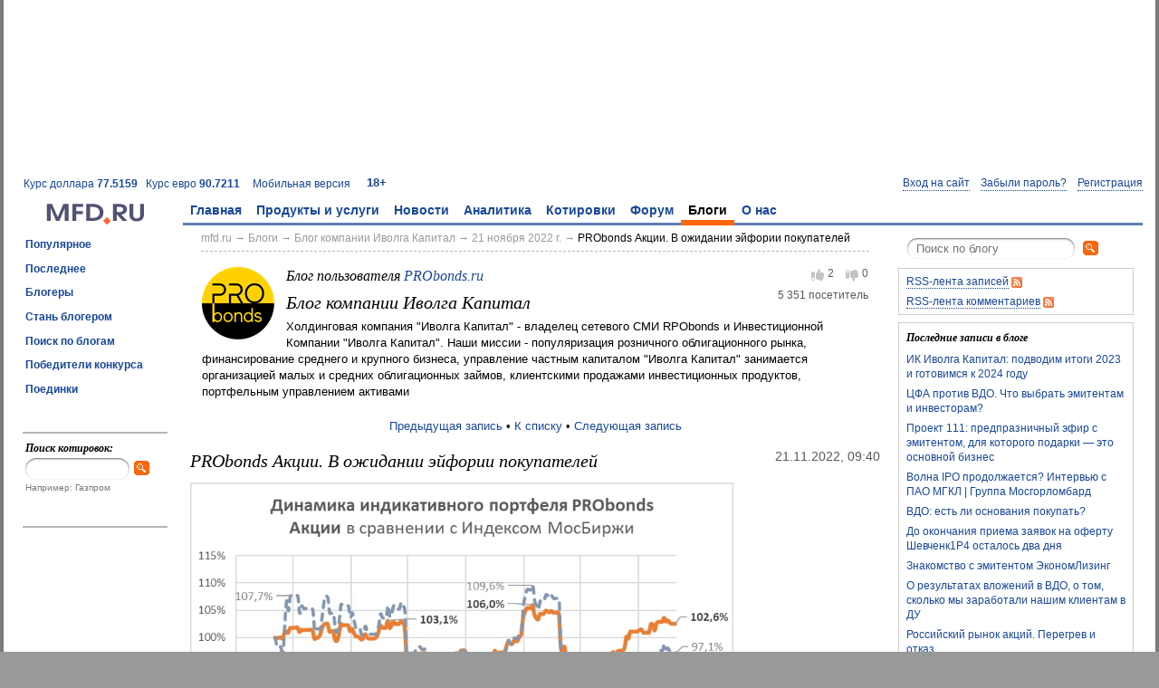

--- FILE ---
content_type: text/html; charset=utf-8
request_url: https://mfd.ru/blogs/posts/view/?id=211766
body_size: 15033
content:
<!DOCTYPE html>
<html>
    <head>
        <meta charset="utf-8" />
        <meta http-equiv="X-UA-Compatible" content="IE=edge" />
        <title>PRObonds Акции. В ожидании эйфории покупателей | 21 ноября 2022 г., 9:40</title>
            <meta name="description" content="После нескольких подряд недель роста индикативный портфель PRObonds на прошедшей неделе всё-таки снизился, немного, всего на треть процента. Накопленный результат 7 месяцев ведения, с момента запуска 22 апреля – +2,6%. За то же время ценовой индекс МосБиржи просел на 2,9%.
Из важного, замечу снижения стоимости размещения денег. Она в последние дни опустилась ниже 7,5% с учетом реинвестирования (чистыми – к ~7,25% годовых). Это на 0,3-0,5% ниже средних значений мобилизационного ..." />
                <link rel="shortcut icon" href="/static/styles/favicons/mfd.ru.ico" />
                

    <link rel="alternate" type="application/rss+xml" href="/rss/news/handler.ashx" title="Финансовые новости" />
    <link rel="alternate" type="application/rss+xml" href="/rss/comments/handler.ashx" title="Комментарии аналитиков" />
        <meta name="viewport" content="width=1024,initial-scale=1">
                <link rel="stylesheet" type="text/css" href="/static/styles/mfd.css?v=0.10.9454.40031" />
        <script src="/static/scripts/bundle.js?v=0.10.9454.40031"></script>

    <script>
        Mfd.viewData.userId = 4;
    </script>



    
    
    
    <style>
        .mfd-column-left { padding: 0 10px; }
        .mfd-column-right { padding: 0 10px; width: 260px; }
    </style>
    
    <link rel="canonical" href="/blogs/posts/view/?id=211766" />
    <meta name="medium" content="blog" />
    <meta property="og:title" content="PRObonds Акции. В ожидании эйфории покупателей" />
    <meta property="og:description" content="После нескольких подряд недель роста индикативный портфель PRObonds на прошедшей неделе всё-таки снизился, немного, всего на треть процента. Накопленный результат 7 месяцев ведения, с момента запуска 22 апреля – +2,6%. За то же время ценовой индекс МосБиржи просел на 2,9%.
Из важного, замечу снижения стоимости размещения денег. Она в последние дни опустилась ниже 7,5% с учетом реинвестирования (чистыми – к ~7,25% годовых). Это на 0,3-0,5% ниже средних значений мобилизационного ..." />
    <meta property="og:image" content="https://mfd.ru/forum/user/132691/16420867560326925.png" />
        <script src="http://yandex.st/share/share.js" charset="utf-8"></script>
    <script>
        //<![CDATA[
        Mfd.deletePost_onClick = function ()
        {
            if (confirm("Удалить запись?"))
            {
                $.mfdPageMethod({
                    "address": "/blogs/posts/delete",
                    "jsonData": { "postId": $(this).attr("data-id") },
                    "successCallback": function (result)
                    {
                        Mfd.goTo("/blogs/view/?id=1381");
                    }
                });
            }

            return false;
        };

        $(document).on("click", "[name='deletePost']", Mfd.deletePost_onClick);
        //]]>
    </script>
    <style>
        .m-content > div, .m-content > h2, .m-content > h3, .m-content > p, .m-content > pre, .m-content > table { margin-left: 0; margin-right: 0; }
        .mfd-blog-post-revision-time { color: #aaa; float: right; font-size: 0.92em; }
        .mfd-blog-post-tags { clear: right; float: right; }
        .mfd-blog-post-toplinks { clear: right; float: right; }
        .mfd-blogpost-time { color: #595959; float: right; font-size: 1.08em; }
        .mfd-blogpost-toplinks { margin: 0 0 10px 0; text-align: center; }
        .mfd-blogpost-toplinks a { text-decoration: none; }
        .mfd-blogpost-toplinks a:hover { text-decoration: underline; }
        .yashare-auto-init { float: right; margin-top: 5px; }
    </style>





<!-- Yandex.RTB -->
<script>window.yaContextCb=window.yaContextCb||[]</script>
<script src="https://yandex.ru/ads/system/context.js" async></script>

    </head>
    <body>
        







<div class="mfd-body-container"><div class="mfd-body-container-inner">
<div class='mfd-banner-banner100pctx90-container' aria-label='Ads'><div class='mfd-banner mfd-banner-banner100pctx90'><!-- Yandex.RTB R-A-35333-7 -->
<div id="yandex_rtb_R-A-35333-7"></div>
<script>window.yaContextCb.push(()=>{
  Ya.Context.AdvManager.render({
    renderTo: 'yandex_rtb_R-A-35333-7',
    blockId: 'R-A-35333-7'
  })
})</script></div></div>
<div class="mfd-master-header-left"><a href='/currency/?currency=USD'>Курс доллара <strong>77.5159</strong></a> &nbsp; <a href='/currency/?currency=EUR'>Курс евро <strong>90.7211</strong></a> &nbsp; </div><div class='mfd-master-header-right'><a href='http://m.mfd.ru/blogs/posts/view/?id=211766'>Мобильная версия</a> &nbsp; </div><div class='mfd-master-header-children'><a href='/18plus/' rel='nofollow'>18+</a></div>
<!--noindex--><div class="mfd-logon-form-modal">
        <div id="mfd-logon-dialog" style="display: none;">
            <div class="mfd-logon-form-modal-header">
                <h2><button class="m-button-link mfd-selected" data-mode="logon" name="openLogonDialog" type="button">Вход</button> &ensp;•&ensp; <button class="m-button-link" data-mode="password" name="openLogonDialog" type="button">Забыли пароль?</button> &ensp;•&ensp; <button class="m-button-link" data-mode="register" name="openLogonDialog" type="button">Регистрация</button></h2>
            </div>
            <form accept-charset="utf-8" action="/secure/logon/" class="mfd-form-simple-v" id="mfd-logon-form-modal" method="post">
                <div>
                    <div>
                        <div>Email: <span class="d">*</span></div>
                        <input name="username" title="Email" type="text">
                    </div>
                    <div>
                        <div>Пароль: <span class="d">*</span></div>
                        <input name="password" title="Пароль" type="password">
                        <label><input name="togglePasswordVisibility" type="checkbox"> показать пароль</label>
                    </div>
                    <div>
                        <label><input   checked="checked" name="rememberMe" type="checkbox" value="true"> запомнить меня</label><input name="rememberMe" type="hidden" value="false">
                    </div>
                    <div>
                        <button type="submit">Войти</button> &ensp; <button name="closeLogonDialog" type="button">Отмена</button>
                    </div>
                </div>
            </form>
            <div class="mfd-form-simple-v" id="mfd-password-form-modal" style="display: none;">
                <div>
                    <div>
                        <div>Адрес электронной почты или логин: <span class="d">*</span></div>
                        <input name="usernameOrEmail" type="text" />
                    </div>
                    <div>
                        При возникновении трудностей обращайтесь к нам по адресу <a href="mailto:service@mfd.ru">service@mfd.ru</a>
                    </div>
                    <div>
                        <button class="mfd-button-submit" onclick="Mfd.next_onClick();" type="button">Далee</button> &ensp; <button name="closeLogonDialog" type="button">Отмена</button>
                    </div>
                </div>
            </div>
            <form class="mfd-form-simple-v" id="mfd-register-form-modal" method="post" style="display: none;">
                <div>
                    <input name="__RequestVerificationToken" type="hidden" value="0EpYGPtCMi4TrWpcK1tJExa9Yb3lMsqMCKYGFXeX9zJ2-EisfeL0UGQTvltSmWSQPu0uuSFyL-dM1QgBkZ1_q0vf7YQ1" />
                    <div class="d" id="mfd-register-form-modal-vkontakte" style="display: none;">
                        Для завершения регистрации необходимо указать адрес электронной почты.
                    </div>
                    <div>
                        <div><span class="mfd-form-label-comment">не будет отображаться на сайте</span> Email: <span class="d">*</span></div>
                        <input name="email" type="text">
                    </div>
                    <div id="mfd-register-form-modal-password">
                        <div>Пароль: <span class="d">*</span></div>
                        <input name="password" type="password">
                        <label><input name="togglePasswordVisibility" type="checkbox"> показать пароль</label>
                    </div>
                    <div>
                        <div><span class="mfd-form-label-comment">можно изменить после регистрации</span> Никнейм:</div>
                        <input name="nickname" type="text">
                    </div>
                    <div>
                        <label><input name="acceptTermsAndPolicies" type="checkbox" value="true"> Принимаю условия <a href="https://mfd.ru/forum/rules/" target="_blank">Пользовательского соглашения (Оферты)</a> и <a href="https://mfd.ru/privacy/" target="_blank">Политики конфиденциальности</a></label>
                    </div>
                    <div>
                        На ваш email будет выслано письмо с подтверждением для завершения регистрации. Если письмо не дойдет, попробуйте <a href="/user/register/re/" rel="nofollow">получить его повторно</a>.
                    </div>
                    <div>
                        При возникновении трудностей обращайтесь к нам по адресу <a href="mailto:service@mfd.ru">service@mfd.ru</a>
                    </div>
                    <div>
                        <button type="submit">Зарегистрироваться</button> &ensp; <button name="closeLogonDialog" type="button">Отмена</button>
                    </div>
                </div>
            </form>
            <div class="m-message-attention" id="mfd-register-form-modal-success" style="display: none;">
                Письмо для активации аккаунта было выслано на <span id="mfd-registration-email"></span>.<br />
                При возникновении трудностей с регистрацией обращайтесь к нам по адресу <a href="mailto:service@mfd.ru">service@mfd.ru</a>
            </div>
            <script>
                Mfd.registration_onSuccess = function (result)
                {
                    $("#mfd-register-form-modal").hide();
                    $("#mfd-registration-email").text($("[name='email']", "#mfd-register-form-modal").val());
                    $("#mfd-register-form-modal-success").show();
                };

                $("#mfd-register-form-modal").prop("action", "/registration/save").mfdForm(Mfd.registration_onSuccess);
            </script>
                <div class="mfd-form-simple-v mfd-logon-form-modal-oauth" id="mfd-oauth-selector">
                    <div>
                        <div>
                            <h2>Или воспользуйтесь аккаунтом</h2>
                        </div>
                        <div class="d mfd-oauth-error"></div>
                        <div class="mfd-logon-form-modal-oauth-item">
                            <button class="mfd-icon-yandex" name="yandex" title="Войти через Яндекс" type="button"></button>
                        </div>
                        <div class="mfd-logon-form-modal-oauth-item">
                            <button class="mfd-icon-google" name="google" title="Войти через Google" type="button"></button>
                        </div>
                        <div class="mfd-clear"></div>
                        <div class="mfd-logon-form-modal-oauth-item">
                            <button class="mfd-icon-vkontakte" name="vkontakte" title="Войти через ВКонтакте" type="button"></button>
                        </div>
                        <div class="mfd-logon-form-modal-oauth-item">
                            <button class="mfd-icon-mailru" name="mailru" title="Войти через Mail.Ru" type="button"></button>
                        </div>
                        <div class="mfd-clear"></div>
                    </div>
                </div>
        </div>
        <button class="m-button-link-dotted" data-mode="logon" name="openLogonDialog" type="button">Вход на сайт</button>
        &ensp;
        <button class="m-button-link-dotted" data-mode="password" name="openLogonDialog" type="button">Забыли пароль?</button>
        &ensp;
        <button class="m-button-link-dotted" data-mode="register" name="openLogonDialog" type="button">Регистрация</button>
        <script>
            (function ()
            {
                "use strict";

                var logonDialogOptions = { "autoResize": true, "minWidth": 200 };

                if (document.domain.match(/mfd\.ru$/i))
                {
                    try
                    {
                        document.domain = "mfd.ru";
                    }
                    catch (ex)
                    {
                        // Catch possible security exception.
                    }
                }

                Mfd.closeLogonDialog_onClick = function ()
                {
                    $.modal.close();
                };

                Mfd.next_onClick = function ()
                {
                    $.mfdPageMethod({
                        "address": "/user/password/reset/send",
                        "context": $("#mfd-password-form-modal"),
                        "successCallback": Mfd.passwordRecovery_onSuccess
                    });
                };

                Mfd.openAuthCallback = function (ajaxResult)
                {
                    if (ajaxResult.Success)
                    {
                        $(".mfd-oauth-error").hide();
                        if (ajaxResult.Data && ajaxResult.Data.nonce)
                        {
                            $("#mfd-register-form-modal-password").hide();
                            $("#mfd-register-form-modal-vkontakte").show();
                            var $nonce = $("[name='nonce']", "#mfd-register-form-modal");
                            if ($nonce.length === 0)
                            {
                                $nonce = $("<input/>", { "name": "nonce", "type": "hidden", "value": ajaxResult.Data.nonce }).appendTo("#mfd-register-form-modal");
                            }
                            else
                            {
                                $nonce.val(ajaxResult.Data.nonce);
                            }

                            Mfd.openLogonDialog("register");
                        }
                        else
                        {
                            window.location.reload(true);
                        }
                    }
                    else
                    {
                        $(".mfd-oauth-error").text(ajaxResult.Message).show();
                    }
                };

                Mfd.openLogonDialog = function (mode)
                {
                    $(".mfd-oauth-error").hide();

                    $("button", ".mfd-logon-form-modal-header").each(function ()
                    {
                        $(this).toggleClass("mfd-selected", $(this).attr("data-mode") === mode);
                    });
                    $("#mfd-logon-form-modal, #mfd-password-form-modal, #mfd-register-form-modal, #mfd-logon-dialog .m-message-attention").hide();
                    $("#mfd-" + mode + "-form-modal").show();

                    $.modal.close();
                    $("#mfd-logon-dialog").modal(logonDialogOptions);

                    if (mode === "logon")
                    {
                        $("[name='username']", "#mfd-logon-form-modal").focus();
                    }
                    else if (mode === "password")
                    {
                        $("[name='usernameOrEmail']", "#mfd-password-form-modal").focus();
                    }
                    else if (mode === "register")
                    {
                        $("[name='email']", "#mfd-register-form-modal").focus();
                    }
                };

                Mfd.openLogonDialog_onClick = function ()
                {
                    Mfd.openLogonDialog($(this).attr("data-mode"));
                };

                Mfd.passwordRecovery_onSuccess = function (result)
                {
                    alert(result.Message);
                };

                function window_onMessage(e)
                {
                    if (event.origin === "http://mfd.ru" || event.origin === "https://mfd.ru")
                    {
                        Mfd.openAuthCallback(e.data);
                    }
                }

                $("#mfd-oauth-selector button").click(function ()
                {
                    var providerCode;
                    var popupAddress;

                    providerCode = this.name.toLowerCase();
                    popupAddress = "http://mfd.ru/secure/oauth/" + providerCode + "/";

                    $(".mfd-oauth-error").hide();
                    window.open(popupAddress, null, "left=40,top=40,height=600,width=800,status=0,toolbar=0");
                });

                $("#mfd-logon-form-modal").mfdForm();


                $(document).on("click", "[name='closeLogonDialog']", Mfd.closeLogonDialog_onClick)
                           .on("click", "[name='openLogonDialog']", Mfd.openLogonDialog_onClick);

                window.addEventListener("message", window_onMessage);
            })();
        </script>
</div><!--/noindex-->
<table><tr><td class='mfd-logo-container'><a href='/' title='На главную'><img alt='' class='mfd-logo' src='/static/styles/logos/logo.gif' /></a><td class='mfd-menu-horizontal-container'><div class='mfd-menu-horizontal-container-inner'><ul class='mfd-menu'><li><a href='/'>Главная</a><ul class='mfd-submenu'><li><a href='/advertise/pricelist/'>Реклама на сайте</a><li><a href='/calendar/'>Календарь макростатистики</a><li><a href='/news/'>Новости</a><li><a href='/comments/'>Аналитика</a><li><a href='/marketdata/?id=5'>Котировки акций</a><li><a href='/marketdata/?id=7'>Котировки валюты</a><li><a href='/export/'>Экспорт в MetaStock</a><li><a href='/forum/?2022'>Форум</a></ul><li><a href='/products/'>Продукты и услуги</a><ul class='mfd-submenu'><li><a href='/advertise'>Реклама и маркетинг</a><li><a href='/products/netinvestor/'>NetInvestor</a><li><a href='/currency-exchange/'>Валютный обмен</a><li><a href='/products/dixi/'>Дикси+</a><li><a href='/products/ticktrack/'>TickTrack</a><li><a href='/advertise/webstudio/'>Разработка и сопровождение сайтов</a><li><a href='/services/informers/'>Информеры</a><li><a href='/products/issuers/'>Информеры для эмитентов</a><li><a href='/shop/marketdata/robots/'>Котировки для роботописателей</a><li class='mfd-submenu-header'>Обучение<li class='mfd-submenu-subheader'><a href='/red-circule/'>Красный Циркуль</a><li class='mfd-submenu-subheader'><a href='/finstart/'>ФинСтарт</a></ul><li><a href='/news/'>Новости</a><ul class='mfd-submenu'><li><a href='/news/'>Финансовые новости</a><li><a href='/news/company/'>Новости эмитентов</a><li><a href='/calendar/'>Календарь макростатистики</a><li><a href='/calendar/rates/'>Ключевые ставки</a><li><a href='/calendar/earnings/'>Отчёты корпораций</a><li><a href='/news/portal/'>Новости портала</a><li><a href='/news/events/'>События и мероприятия</a><li><a href='/news/articles/?other=true'>Доп. материалы</a></ul><li><a href='/comments/'>Аналитика</a><ul class='mfd-submenu'><li><a href='/comments/'>Комментарии</a><li><a href='/comments/predictionandreality/'>Прогноз и реальность</a><li><a href='/news/articles/'>Статьи</a><li><a href='/analysis/egar/'>Анализ рисков</a><li><a href='/marketdata/patterns/'>Портрет рынка</a><li><a href='/marketdata/barometer/'>Фрактальный барометр</a></ul><li><a href='/marketdata/'>Котировки</a><ul class='mfd-submenu'><li class='mfd-submenu-header'>Ценные бумаги<li class='mfd-submenu-subheader'><a href='/marketdata/?id=5'>МосБиржа Основной</a><li class='mfd-submenu-subheader'><a href='/marketdata/?id=8'>FORTS</a><li class='mfd-submenu-subheader'><a href='/marketdata/?id=1'>ADR</a><li class='mfd-submenu-header'>Валюта<li class='mfd-submenu-subheader'><a href='/currency/'>Официальные курсы ЦБ</a><li class='mfd-submenu-subheader'><a href='/marketdata/?id=7'>МосБиржа Валютный</a><li class='mfd-submenu-subheader'><a href='/marketdata/?id=3'>Forex</a><li class='mfd-submenu-header'>Кредиты<li class='mfd-submenu-subheader'><a href='/credits/instar/'>INSTAR</a><li class='mfd-submenu-subheader'><a href='/credits/centrobank/'>MIBID, MIBOR, MIACR</a><li class='mfd-submenu-header'>Данные ЦБ РФ<li class='mfd-submenu-subheader'><a href='/centrobank/preciousmetals/'>Курсы драгметаллов</a><li class='mfd-submenu-subheader'><a href='/centrobank/depositrates/'>Ставки привлечения по депозитам</a><li class='mfd-submenu-subheader'><a href='/centrobank/correspondentaccountbalances/'>Остатки на корсчетах</a><li class='mfd-submenu-header'>Мировые рынки<li class='mfd-submenu-subheader'><a href='/marketdata/?id=4'>Мировые фондовые индексы</a><li class='mfd-submenu-subheader'><a href='/marketdata/?id=2'>Товары и фьючерсы</a><li><a href='/marketdata/other/'>Другие рынки</a><li><a href='/marketdata/?id=5&amp;mode=4&amp;sortHeader=Last&amp;sortOrder=Descending'>Лидеры роста и падения</a><li><a href='/marketdata/search/'>Поиск котировок</a><li><a href='/export/'>Экспорт в MetaStock</a></ul><li><a href='/forum/?2022'>Форум</a><ul class='mfd-submenu'><li><a href='/forum/toprated/?2022'>Лучшие сообщения</a><li class='mfd-submenu-header'>Игры<li class='mfd-submenu-subheader'><a href='/forum/chartgames/1?2022'>Подними рейтинг</a><li class='mfd-submenu-subheader'><a href='/forum/chartgames/2?2022'>Примени теханализ</a><li class='mfd-submenu-header'>Рейтинг пользователей<li class='mfd-submenu-subheader'><a href='/forum/users/toprated/?period=AllTime&amp;2022'>общий</a><li class='mfd-submenu-subheader'><a href='/forum/forecasters/?2022'>за прогнозы</a><li class='mfd-submenu-subheader'><a href='/blogs/authors/?2022'>за блоги</a><li class='mfd-submenu-subheader'><a href='/forum/gamers/?2022'>за игру</a><li><a href='/forum/users/?2022'>Пользователи</a><li><a href='/forum/rules/?2022'>Правила</a><li><a href='/forum/search/?2022'>Поиск по форуму</a><li><a href='/conferences/?2022'>Конференции</a></ul><li class='mfd-selected'><a href='/blogs/?2022' class='mfd-selected'>Блоги</a><ul class='mfd-submenu'><li><a href='/blogs/?2022'>Популярное</a><li><a href='/blogs/latest/?2022'>Последнее</a><li><a href='/blogs/authors/?2022'>Блогеры</a><li><a href='/blogs/about/?2022'>Стань блогером</a><li><a href='/blogs/search/?2022'>Поиск по блогам</a><li><a href='/blogs/contest/winners/?2022'>Победители конкурса</a><li><a href='/blogs/battles/?2022'>Поединки</a></ul><li><a href='/about/'>О нас</a><ul class='mfd-submenu'><li><a href='/about/'>МФД-ИнфоЦентр</a><li><a href='/about/contacts/'>Контакты</a></ul></ul>&nbsp;</div><script>Mfd.initMenu();</script>

<tr>    <td class="mfd-col0">

<div class='mfd-menu'><ul class='mfd-submenu'><li><a href='/blogs/?2022'>Популярное</a><li><a href='/blogs/latest/?2022'>Последнее</a><li><a href='/blogs/authors/?2022'>Блогеры</a><li><a href='/blogs/about/?2022'>Стань блогером</a><li><a href='/blogs/search/?2022'>Поиск по блогам</a><li><a href='/blogs/contest/winners/?2022'>Победители конкурса</a><li><a href='/blogs/battles/?2022'>Поединки</a></ul></div>
        <div class="mfd-search mfd-form">
            <h3>Поиск котировок:</h3>
            <form accept-charset="utf-8" action="/marketdata/search/" method="get">
                <input id="mfdSearch" name="ticker_search" type="text" /><button class="mfd-button-search" type="submit"></button>
            </form>
            <div>Например: Газпром</div>
        </div>
        <div class="mfd-column-left-block">

        </div>
        <div class="mfd-column-left-block">

        </div>
    </td>
    <td class="mfd-content-container">




    <table>
    <tr>
    <td class="mfd-column-left">



<div class='mfd-breadcrumbs mfd-form'><a href='/'>mfd.ru</a> &rarr; <a href='/blogs/?2022'>Блоги</a> &rarr; <a href='https://mfd.ru/blogs/view/?id=1381'>Блог компании Иволга Капитал</a> &rarr; <a href='/blogs/view/?id=1381&amp;date=21.11.2022'>21 ноября 2022 г.</a> &rarr; <span class='mfd-breadcrumbs-current'><a href='/blogs/posts/view/?id=211766'>PRObonds Акции. В ожидании эйфории покупателей</a></span></div>






<div class='mfd-blog-header'><div class='mfd-blog-header-right'><div style="color: #595959; font-size: 0.92em; margin-bottom: 5px;">
    <button class="mfd-button-like " data-category-id="4" data-item-id="1381" name="like" title="Мне нравится" type="button">&ensp;</button> <span>2</span>
    &ensp;
    <button class="mfd-button-dislike " data-category-id="4" data-item-id="1381" name="like" title="Мне не нравится" type="button">&ensp;</button> <span>0</span>
</div>
<div class='mfd-blog-header-stats'>5 351 посетитель</div></div><div class='mfd-blog-header-avatar'><a href='/forum/poster/?id=132691' rel='nofollow' title='ID: 132691'><img alt='' src='https://mfd.ru/forum/user/132691/16420867560326925.png'></a></div><h2 class='mfd-blog-header-author'>Блог пользователя <a href='/forum/poster/?id=132691' rel='nofollow' title='Профиль пользователя'>PRObonds.ru</a></h2><h2 class='mfd-blog-header-name'>Блог компании Иволга Капитал</h2>Холдинговая компания &quot;Иволга Капитал&quot; - владелец сетевого СМИ RPObonds и Инвестиционной Компании &quot;Иволга Капитал&quot;. Наши миссии - популяризация розничного облигационного рынка, финансирование среднего и крупного бизнеса, управление частным капиталом  &quot;Иволга Капитал&quot; занимается организацией малых и средних облигационных займов, клиентскими продажами инвестиционных продуктов, портфельным управлением активами<div class='mfd-clear'></div></div>

<div class="m-content">
    <div class="mfd-blogpost-toplinks">
            <a href="/blogs/posts/view/?id=211761" title="20.11.2022, 18:23: Как выглядит рынок ВДО с точки зрения структуры рейтингов.">Предыдущая запись</a>
            &bull;
        <a href="/blogs/view/?id=1381">К списку</a>
            &bull;
            <a href="/blogs/posts/view/?id=211780" title="22.11.2022, 09:19: Портфель ВДО переиграет высококлассные облигации и стремится к 17% годовых.">Следующая запись</a>
    </div>
    <div class="mfd-blogpost-time">
        21.11.2022, 09:40
    </div>
        <h1>PRObonds Акции. В ожидании эйфории покупателей
        </h1>




        <div class="mfd-blog-post-content">
            <p><img alt="" src="/static/content/blogpost/211766/photo_2022-11-21_07-34-27.jpg" /></p> <p>После нескольких подряд недель роста индикативный портфель PRObonds на прошедшей неделе всё-таки снизился, немного, всего на треть процента. Накопленный результат 7 месяцев ведения, с момента запуска 22 апреля – +2,6%. За то же время ценовой индекс МосБиржи просел на 2,9%.</p> <p>Из важного, замечу снижения стоимости размещения денег. Она в последние дни опустилась ниже 7,5% с учетом реинвестирования (чистыми – к ~7,25% годовых). Это на 0,3-0,5% ниже средних значений мобилизационного периода. Более дешевые деньги дают и больше поддержки фондовому рынку. И в этой связи, возможно, доля акций в портфеле должна быть выше нынешних 59,6%.</p> <p>Однако слежу не за возможностью ее роста, а за возможностью сокращения. Поводом станет формирование эйфорических настроений на рынке. Появится возможность подороже отдать то, что, что кому-то нужно. Вроде бы они периодически появляются, но как-то точечно. А потому – привычный для портфеля режим наблюдения.</p> <p><img alt="" src="/static/content/blogpost/211766/photo_2022-11-21_07-34-28.jpg" /></p><p><em>Индикативный портфель PRObonds Акции - смешанный портфель, состоящий из отечественных акций и сделок РЕПО с ЦК. Для отражения динамики акций используется Индекс МосБиржи голубых фишек полной доходности &#171;брутто&#187; (MEBCTR), для денежной части – индекс однодневных сделок РЕПО с ЦК (MOEXREPO) с учетом реинвестирования однодневной доходности. Цена сделок с акциями - средняя цен закрытия индекса MEBCTR на предыдущей и текущей сессии. Транзакционные издержки вычитаются из результата и составляют 1% годовых от средних активов портфеля.</em></p> <p>Не является инвестиционной рекомендацией. <a target="_blank" href="https://ivolgacap.ru/upload/medialibrary/important-information.pdf">Ссылка на ограничение ответственности.</a></p> <p><strong>Андрей Хохрин, генеральный директор ИК &quot;Иволга Капитал&quot;</strong></p> <p><strong>Телеграм-канал: </strong><a target="_blank" href="https://t.me/probonds">https://t.me/probonds</a></p> <p><strong>Чат для инвесторов: </strong><a target="_blank" href="https://t.me/ UHsfqmxEquGnkhA6">https://t.me/%20UHsfqmxEquGnkhA6</a></p>
        </div>
    <div class="mfd-clear"></div>
</div>


<div style="color: #595959; font-size: 0.92em; margin-bottom: 5px;">
    <button class="mfd-button-like " data-category-id="5" data-item-id="211766" name="like" title="Мне нравится" type="button">&ensp;</button> <span>1</span>
    &ensp;
    <button class="mfd-button-dislike " data-category-id="5" data-item-id="211766" name="like" title="Мне не нравится" type="button">&ensp;</button> <span>0</span>
</div>


    <div class="mfd-blog-post-tags">
        Теги: <a href='/blogs/view/?id=1381&amp;tag=%d0%b0%d0%ba%d1%86%d0%b8%d0%b8'>акции</a>, <a href='/blogs/view/?id=1381&amp;tag=%d0%be%d0%b1%d0%b7%d0%be%d1%80'>обзор</a>, <a href='/blogs/view/?id=1381&amp;tag=%d0%bf%d0%be%d1%80%d1%82%d1%84%d0%b5%d0%bb%d0%b8probonds'>портфелиprobonds</a>
    </div>

<div class="mfd-comment-placeholder" data-category-id="1" data-item-id="211766" data-title="true" id="mfd-comment-placeholder-profile"></div>
<script>
    $("#mfd-comment-placeholder-profile").loadComments();
</script>





    </td>
    <td class="mfd-column-right">
        
<div class='mfd-banner-banner240x400-container'><div class='mfd-banner mfd-banner-banner240x400'><!-- Yandex.RTB R-A-35333-5 -->
<div id="yandex_rtb_R-A-35333-5"></div>
<script>window.yaContextCb.push(()=>{
  Ya.Context.AdvManager.render({
    renderTo: 'yandex_rtb_R-A-35333-5',
    blockId: 'R-A-35333-5'
  })
})</script></div></div>
<div class='mfd-banner-banner200x200-container'><div class='mfd-banner mfd-banner-banner200x200'><!-- Yandex.RTB R-A-35333-6 -->
<div id="yandex_rtb_R-A-35333-6"></div>
<script>window.yaContextCb.push(()=>{
  Ya.Context.AdvManager.render({
    renderTo: 'yandex_rtb_R-A-35333-6',
    blockId: 'R-A-35333-6'
  })
})</script></div></div>
    
    <div class="mfd-column-right-block">
<form action="/blogs/search/" class="mfd-form" method="get" style="margin: 10px;">
    <input id="BlogId" name="BlogId" type="hidden" value="1381" />
    <input id="UserFilter" name="UserFilter" type="hidden" value="" />
    <input name="q" placeholder="Поиск по блогу" style="width: 185px;" type="text" />
    <button class="mfd-button-search" style="margin: 3px 0 0 5px; vertical-align: top;" type="submit"></button>
</form>
    </div>
    <div class="mfd-column-right-block">
        <div class="m-blog-info-links">
            <div class="m-link-rss">
                <a href="/blogs/feeds/posts/1381">RSS-лента записей</a> <img alt="" src="/static/styles/icons/rss.png" style="vertical-align: middle;" />
            </div>
            <div class="m-link-rss">
                <a href="/blogs/feeds/comments/1381">RSS-лента комментариев</a> <img alt="" src="/static/styles/icons/rss.png" style="vertical-align: middle;" />
            </div>
        </div>
    </div>
    <div class="mfd-column-right-block">
<div class='m-blog-informer'><h3>Последние записи в блоге</h3><div><a href='/blogs/posts/view/?id=216310'>ИК Иволга Капитал: подводим итоги 2023 и готовимся к 2024 году</a></div><div><a href='/blogs/posts/view/?id=216283'>ЦФА против ВДО. Что выбрать эмитентам и инвесторам?</a></div><div><a href='/blogs/posts/view/?id=216221'>Проект 111: предпразничный эфир с эмитентом, для которого подарки — это основной бизнес</a></div><div><a href='/blogs/posts/view/?id=216206'>Волна IPO продолжается? Интервью с ПАО МГКЛ | Группа Мосгорломбард</a></div><div><a href='/blogs/posts/view/?id=216157'>ВДО: есть ли основания покупать?</a></div><div><a href='/blogs/posts/view/?id=215441'>До окончания приема заявок на оферту Шевченк1Р4 осталось два дня</a></div><div><a href='/blogs/posts/view/?id=213377'>Знакомство с эмитентом ЭкономЛизинг</a></div><div><a href='/blogs/posts/view/?id=213364'>О результатах вложений в ВДО, о том, сколько мы заработали нашим клиентам в ДУ</a></div><div><a href='/blogs/posts/view/?id=213314'>Российский рынок акций. Перегрев и отказ</a></div><div><a href='/blogs/posts/view/?id=213244'>АПРИ Флай Плэнинг. Интервью с эмитентом</a></div></div>
    </div>
    <div class="mfd-column-right-block">
<div class='m-blog-informer'><h3>Последние комментарии в блоге</h3><div><a href='/blogs/posts/view/?id=211560#comments'>АПРИ Флай Плэнинг выходит на рынок с новым выпуском облигаций</a> <span>(1)</span></div></div>
    </div>
    <div class="mfd-column-right-block">
<div class='m-blog-informer m-blog-populartags'><h3>Теги</h3><div><a href='/blogs/view/?id=1381&amp;tag=%d0%b0%d0%ba%d1%86%d0%b8%d0%b8'>акции</a> <span>(58)</span></div><div><a href='/blogs/view/?id=1381&amp;tag=%d0%b1%d1%8b%d1%81%d1%82%d1%80%d0%be%d0%b4%d0%b5%d0%bd%d1%8c%d0%b3%d0%b8'>быстроденьги</a> <span>(12)</span></div><div><a href='/blogs/view/?id=1381&amp;tag=%d0%b2%d0%b4%d0%be'>вдо</a> <span>(186)</span></div><div><a href='/blogs/view/?id=1381&amp;tag=%d0%b2%d1%8d%d0%b1%d0%b1%d0%b0%d0%bd%d0%ba%d0%b8%d1%80'>вэббанкир</a> <span>(12)</span></div><div><a href='/blogs/view/?id=1381&amp;tag=%d0%b4%d1%83'>ду</a> <span>(13)</span></div><div><a href='/blogs/view/?id=1381&amp;tag=%d0%b8%d0%b2%d0%be%d0%bb%d0%b3%d0%b0+%d0%ba%d0%b0%d0%bf%d0%b8%d1%82%d0%b0%d0%bb'>иволга капитал</a> <span>(29)</span></div><div><a href='/blogs/view/?id=1381&amp;tag=%d0%b8%d0%bd%d1%84%d0%bb%d1%8f%d1%86%d0%b8%d1%8f'>инфляция</a> <span>(13)</span></div><div><a href='/blogs/view/?id=1381&amp;tag=%d0%ba%d0%bb%d1%8e%d1%87%d0%b5%d0%b2%d0%b0%d1%8f+%d1%81%d1%82%d0%b0%d0%b2%d0%ba%d0%b0'>ключевая ставка</a> <span>(12)</span></div><div><a href='/blogs/view/?id=1381&amp;tag=%d0%bd%d0%b5%d1%84%d1%82%d1%8c'>нефть</a> <span>(16)</span></div><div><a href='/blogs/view/?id=1381&amp;tag=%d0%be%d0%b1%d0%b7%d0%be%d1%80'>обзор</a> <span>(78)</span></div><div><a href='/blogs/view/?id=1381&amp;tag=%d0%be%d0%b1%d0%bb%d0%b8%d0%b3%d0%b0%d1%86%d0%b8%d0%b8'>облигации</a> <span>(20)</span></div><div><a href='/blogs/view/?id=1381&amp;tag=%d0%be%d1%84%d0%b7'>офз</a> <span>(19)</span></div><div><a href='/blogs/view/?id=1381&amp;tag=%d0%bf%d0%b5%d1%80%d0%b2%d0%b8%d1%87%d0%ba%d0%b0'>первичка</a> <span>(18)</span></div><div><a href='/blogs/view/?id=1381&amp;tag=%d0%bf%d0%bb%d0%b0%d1%82%d0%b5%d0%b6%d0%b8'>платежи</a> <span>(12)</span></div><div><a href='/blogs/view/?id=1381&amp;tag=%d0%bf%d0%be%d1%80%d1%82%d1%84%d0%b5%d0%bb%d0%b8+probonds'>портфели probonds</a> <span>(16)</span></div><div><a href='/blogs/view/?id=1381&amp;tag=%d0%bf%d0%be%d1%80%d1%82%d1%84%d0%b5%d0%bb%d0%b8probonds'>портфелиprobonds</a> <span>(122)</span></div><div><a href='/blogs/view/?id=1381&amp;tag=%d0%bf%d1%80%d0%be%d0%b3%d0%bd%d0%be%d0%b7%d1%8b%d1%82%d1%80%d0%b5%d0%bd%d0%b4%d1%8b'>прогнозытренды</a> <span>(13)</span></div><div><a href='/blogs/view/?id=1381&amp;tag=%d1%80%d0%b5%d0%bf%d0%be'>репо</a> <span>(35)</span></div><div><a href='/blogs/view/?id=1381&amp;tag=%d1%80%d0%b5%d0%bf%d0%be+%d1%81+%d1%86%d0%ba'>репо с цк</a> <span>(26)</span></div><div><a href='/blogs/view/?id=1381&amp;tag=%d1%80%d1%83%d0%b1%d0%bb%d1%8c'>рубль</a> <span>(16)</span></div><div class='m-blog-informer-more'><a href='/blogs/tags/?blogId=1381'>Все теги</a></div></div>
    </div>

    <div class="mfd-column-right-block">
<div class='mfd-banner-text-container'><div class='mfd-banner mfd-banner-text'><div id="mfd-chart-game-ad" style="background-image: url('/BannerFiles/1413/ChartGame.png'); cursor: pointer; height: 200px; margin: 0 auto 10px auto; padding: 0; width: 240px;" title="Начать игру">&nbsp;</div></div></div><div class='mfd-banner-text-container'><div class='mfd-banner mfd-banner-text'><!-- Yandex.RTB R-A-35333-1 -->
<div id="yandex_rtb_R-A-35333-1"></div>
<script>window.yaContextCb.push(()=>{
  Ya.Context.AdvManager.render({
    renderTo: 'yandex_rtb_R-A-35333-1',
    blockId: 'R-A-35333-1'
  })
})</script></div></div>
    </div>

    </td>
    </tr>
    </table>



<script>
    $(".mfd-form select, .mfd-form-simple-h select, .mfd-form-simple-v select").customizeSelect();
</script>

    </td>
    </tr>
    </table>


    


<div class='mfd-bottom'><div class='mfd-bottom-copyright'>© 2026 <a href='/about/contacts/'>«МФД-ИнфоЦентр»</a><div class='mfd-bottom-copyright-after'>Все права защищены. Перепечатка материалов возможна только со ссылкой на mfd.ru.</div></div><div id='mfd-bottom-logos'><div><div><a class='mfd-bottom-logo-3xweb' href='http://www.3xweb.ru/' target='_blank' title='Создание сайтов, оптимизация, продвижение, поддержка - 3xWEB'></a></div><div><a class='mfd-bottom-logo-arfi' href='http://www.arfi.ru/' rel='nofollow' target='_blank'></a></div><div><a class='mfd-bottom-logo-ruvds' href='https://ruvds.com/ru-rub' rel='nofollow' target='blank' title='VPS VDS для трейдеров'></a><div><a href='https://ruvds.com/ru-rub' target='blank'>VPS</a> <a href='https://ruvds.com/ru-rub' target='blank'>VDS</a> для трейдеров</div><div><a href='https://bigd.host/' target='_blank'>Виртуальный сервер</a></div></div><div><a class='mfd-bottom-logo-liveinternet' id='mfd-liveinternet' href='https://www.liveinternet.ru/?mfd.ru' rel='nofollow'></a></div></div></div><div class='mfd-clear'></div></div><script>
$('#mfd-liveinternet').html('<img src="//counter.yadro.ru/hit?t39.6;r'+escape(document.referrer)+((typeof(screen)=='undefined')?'':';s'+screen.width+'*'+screen.height+'*'+(screen.colorDepth?screen.colorDepth:screen.pixelDepth))+';u'+escape(document.URL)+';'+Math.random()+'" />');
</script>


    </div>
    </div>




<div id="mfd-chart-game-dialog" style="display: none; padding: 10px 20px;">
    <iframe style="height: 400px; width: 780px;"></iframe>
</div>
<script>
    Mfd.chartGameAd_onClick = function ()
    {
        $("#mfd-chart-game-dialog iframe").prop("src", "/forum/chartgame/");
        $("#mfd-chart-game-dialog").modal({ "minHeight": 420, "minWidth": 820 });
        $("#mfd-chart-game-dialog").parent().css({ "background-color": "#ffffff" });
    };

    $("#mfd-chart-game-ad").on("click", Mfd.chartGameAd_onClick);
</script>
    </body>
</html>

--- FILE ---
content_type: text/html; charset=utf-8
request_url: https://mfd.ru/genericcomment/list/?categoryId=1&itemId=211766&title=true&width=1042
body_size: 628
content:
        <h2>0&nbsp;комментариев</h2>
        <div class="m-message-exception mfd-comment-authorization-message">
            <p>Чтобы оставить комментарий, необходимо <button class='m-button-link-dotted' data-mode='logon' name='openLogonDialog'>войти на сайт</button>.</p><p>Ваш IP-адрес заблокирован для анонимных пользователей до 17.11.2026, 00:13 мск.</p><p>Причина: создание клонов.</p>
        </div>
